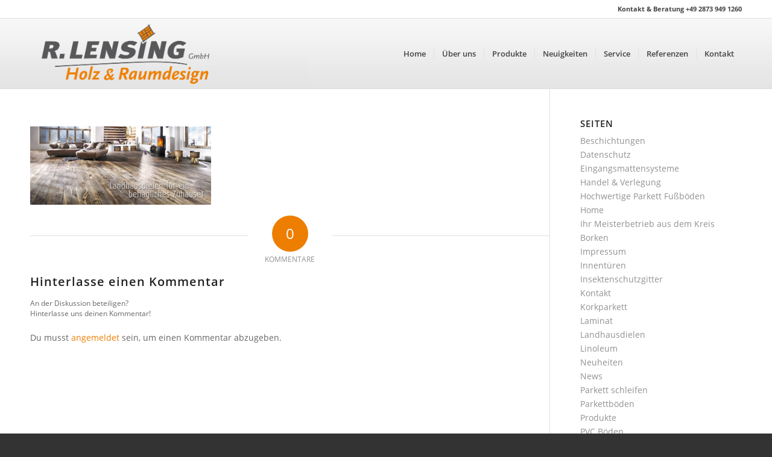

--- FILE ---
content_type: text/html; charset=UTF-8
request_url: https://www.lensing-holzdesign.de/home/landhausdielen/
body_size: 12877
content:
<!DOCTYPE html>
<html lang="de" class="html_stretched responsive av-preloader-disabled  html_header_top html_logo_left html_main_nav_header html_menu_right html_large html_header_sticky html_header_shrinking html_header_topbar_active html_mobile_menu_phone html_header_searchicon html_content_align_center html_header_unstick_top_disabled html_header_stretch_disabled html_av-submenu-hidden html_av-submenu-display-click html_av-overlay-side html_av-overlay-side-classic html_av-submenu-noclone html_entry_id_123 av-cookies-no-cookie-consent av-no-preview av-default-lightbox html_text_menu_active av-mobile-menu-switch-default">
<head>
<meta charset="UTF-8" />


<!-- mobile setting -->
<meta name="viewport" content="width=device-width, initial-scale=1">

<!-- Scripts/CSS and wp_head hook -->
<meta name='robots' content='index, follow, max-image-preview:large, max-snippet:-1, max-video-preview:-1' />

	<!-- This site is optimized with the Yoast SEO plugin v26.8 - https://yoast.com/product/yoast-seo-wordpress/ -->
	<title>Landhausdielen &#8211; Lensing Holzdesign</title>
	<link rel="canonical" href="https://www.lensing-holzdesign.de/home/landhausdielen/" />
	<meta property="og:locale" content="de_DE" />
	<meta property="og:type" content="article" />
	<meta property="og:title" content="Landhausdielen &#8211; Lensing Holzdesign" />
	<meta property="og:url" content="https://www.lensing-holzdesign.de/home/landhausdielen/" />
	<meta property="og:site_name" content="Lensing Holzdesign" />
	<meta property="article:publisher" content="https://www.facebook.com/LensingHolzdesignWerth/" />
	<meta property="og:image" content="https://www.lensing-holzdesign.de/home/landhausdielen" />
	<meta property="og:image:width" content="1500" />
	<meta property="og:image:height" content="652" />
	<meta property="og:image:type" content="image/jpeg" />
	<meta name="twitter:card" content="summary_large_image" />
	<script type="application/ld+json" class="yoast-schema-graph">{"@context":"https://schema.org","@graph":[{"@type":"WebPage","@id":"https://www.lensing-holzdesign.de/home/landhausdielen/","url":"https://www.lensing-holzdesign.de/home/landhausdielen/","name":"Landhausdielen &#8211; Lensing Holzdesign","isPartOf":{"@id":"https://www.lensing-holzdesign.de/#website"},"primaryImageOfPage":{"@id":"https://www.lensing-holzdesign.de/home/landhausdielen/#primaryimage"},"image":{"@id":"https://www.lensing-holzdesign.de/home/landhausdielen/#primaryimage"},"thumbnailUrl":"https://www.lensing-holzdesign.de/wp-content/uploads/2017/02/Landhausdielen.jpg","datePublished":"2017-03-28T14:40:52+00:00","breadcrumb":{"@id":"https://www.lensing-holzdesign.de/home/landhausdielen/#breadcrumb"},"inLanguage":"de","potentialAction":[{"@type":"ReadAction","target":["https://www.lensing-holzdesign.de/home/landhausdielen/"]}]},{"@type":"ImageObject","inLanguage":"de","@id":"https://www.lensing-holzdesign.de/home/landhausdielen/#primaryimage","url":"https://www.lensing-holzdesign.de/wp-content/uploads/2017/02/Landhausdielen.jpg","contentUrl":"https://www.lensing-holzdesign.de/wp-content/uploads/2017/02/Landhausdielen.jpg","width":1500,"height":652},{"@type":"BreadcrumbList","@id":"https://www.lensing-holzdesign.de/home/landhausdielen/#breadcrumb","itemListElement":[{"@type":"ListItem","position":1,"name":"Startseite","item":"https://www.lensing-holzdesign.de/"},{"@type":"ListItem","position":2,"name":"Home","item":"https://www.lensing-holzdesign.de/home/"},{"@type":"ListItem","position":3,"name":"Landhausdielen"}]},{"@type":"WebSite","@id":"https://www.lensing-holzdesign.de/#website","url":"https://www.lensing-holzdesign.de/","name":"Lensing Holzdesign","description":"Holz- und Raumdesign","publisher":{"@id":"https://www.lensing-holzdesign.de/#organization"},"potentialAction":[{"@type":"SearchAction","target":{"@type":"EntryPoint","urlTemplate":"https://www.lensing-holzdesign.de/?s={search_term_string}"},"query-input":{"@type":"PropertyValueSpecification","valueRequired":true,"valueName":"search_term_string"}}],"inLanguage":"de"},{"@type":"Organization","@id":"https://www.lensing-holzdesign.de/#organization","name":"R. Lensing GmbH","url":"https://www.lensing-holzdesign.de/","logo":{"@type":"ImageObject","inLanguage":"de","@id":"https://www.lensing-holzdesign.de/#/schema/logo/image/","url":"https://www.lensing-holzdesign.de/wp-content/uploads/2017/02/Lensing-HD-logo.png","contentUrl":"https://www.lensing-holzdesign.de/wp-content/uploads/2017/02/Lensing-HD-logo.png","width":1500,"height":550,"caption":"R. Lensing GmbH"},"image":{"@id":"https://www.lensing-holzdesign.de/#/schema/logo/image/"},"sameAs":["https://www.facebook.com/LensingHolzdesignWerth/"]}]}</script>
	<!-- / Yoast SEO plugin. -->


<link rel="alternate" type="application/rss+xml" title="Lensing Holzdesign &raquo; Feed" href="https://www.lensing-holzdesign.de/feed/" />
<link rel="alternate" type="application/rss+xml" title="Lensing Holzdesign &raquo; Kommentar-Feed" href="https://www.lensing-holzdesign.de/comments/feed/" />
<link rel="alternate" type="application/rss+xml" title="Lensing Holzdesign &raquo; Kommentar-Feed zu Landhausdielen" href="https://www.lensing-holzdesign.de/home/landhausdielen/feed/" />
<link rel="alternate" title="oEmbed (JSON)" type="application/json+oembed" href="https://www.lensing-holzdesign.de/wp-json/oembed/1.0/embed?url=https%3A%2F%2Fwww.lensing-holzdesign.de%2Fhome%2Flandhausdielen%2F" />
<link rel="alternate" title="oEmbed (XML)" type="text/xml+oembed" href="https://www.lensing-holzdesign.de/wp-json/oembed/1.0/embed?url=https%3A%2F%2Fwww.lensing-holzdesign.de%2Fhome%2Flandhausdielen%2F&#038;format=xml" />
<style id='wp-img-auto-sizes-contain-inline-css' type='text/css'>
img:is([sizes=auto i],[sizes^="auto," i]){contain-intrinsic-size:3000px 1500px}
/*# sourceURL=wp-img-auto-sizes-contain-inline-css */
</style>
<style id='wp-block-library-inline-css' type='text/css'>
:root{--wp-block-synced-color:#7a00df;--wp-block-synced-color--rgb:122,0,223;--wp-bound-block-color:var(--wp-block-synced-color);--wp-editor-canvas-background:#ddd;--wp-admin-theme-color:#007cba;--wp-admin-theme-color--rgb:0,124,186;--wp-admin-theme-color-darker-10:#006ba1;--wp-admin-theme-color-darker-10--rgb:0,107,160.5;--wp-admin-theme-color-darker-20:#005a87;--wp-admin-theme-color-darker-20--rgb:0,90,135;--wp-admin-border-width-focus:2px}@media (min-resolution:192dpi){:root{--wp-admin-border-width-focus:1.5px}}.wp-element-button{cursor:pointer}:root .has-very-light-gray-background-color{background-color:#eee}:root .has-very-dark-gray-background-color{background-color:#313131}:root .has-very-light-gray-color{color:#eee}:root .has-very-dark-gray-color{color:#313131}:root .has-vivid-green-cyan-to-vivid-cyan-blue-gradient-background{background:linear-gradient(135deg,#00d084,#0693e3)}:root .has-purple-crush-gradient-background{background:linear-gradient(135deg,#34e2e4,#4721fb 50%,#ab1dfe)}:root .has-hazy-dawn-gradient-background{background:linear-gradient(135deg,#faaca8,#dad0ec)}:root .has-subdued-olive-gradient-background{background:linear-gradient(135deg,#fafae1,#67a671)}:root .has-atomic-cream-gradient-background{background:linear-gradient(135deg,#fdd79a,#004a59)}:root .has-nightshade-gradient-background{background:linear-gradient(135deg,#330968,#31cdcf)}:root .has-midnight-gradient-background{background:linear-gradient(135deg,#020381,#2874fc)}:root{--wp--preset--font-size--normal:16px;--wp--preset--font-size--huge:42px}.has-regular-font-size{font-size:1em}.has-larger-font-size{font-size:2.625em}.has-normal-font-size{font-size:var(--wp--preset--font-size--normal)}.has-huge-font-size{font-size:var(--wp--preset--font-size--huge)}.has-text-align-center{text-align:center}.has-text-align-left{text-align:left}.has-text-align-right{text-align:right}.has-fit-text{white-space:nowrap!important}#end-resizable-editor-section{display:none}.aligncenter{clear:both}.items-justified-left{justify-content:flex-start}.items-justified-center{justify-content:center}.items-justified-right{justify-content:flex-end}.items-justified-space-between{justify-content:space-between}.screen-reader-text{border:0;clip-path:inset(50%);height:1px;margin:-1px;overflow:hidden;padding:0;position:absolute;width:1px;word-wrap:normal!important}.screen-reader-text:focus{background-color:#ddd;clip-path:none;color:#444;display:block;font-size:1em;height:auto;left:5px;line-height:normal;padding:15px 23px 14px;text-decoration:none;top:5px;width:auto;z-index:100000}html :where(.has-border-color){border-style:solid}html :where([style*=border-top-color]){border-top-style:solid}html :where([style*=border-right-color]){border-right-style:solid}html :where([style*=border-bottom-color]){border-bottom-style:solid}html :where([style*=border-left-color]){border-left-style:solid}html :where([style*=border-width]){border-style:solid}html :where([style*=border-top-width]){border-top-style:solid}html :where([style*=border-right-width]){border-right-style:solid}html :where([style*=border-bottom-width]){border-bottom-style:solid}html :where([style*=border-left-width]){border-left-style:solid}html :where(img[class*=wp-image-]){height:auto;max-width:100%}:where(figure){margin:0 0 1em}html :where(.is-position-sticky){--wp-admin--admin-bar--position-offset:var(--wp-admin--admin-bar--height,0px)}@media screen and (max-width:600px){html :where(.is-position-sticky){--wp-admin--admin-bar--position-offset:0px}}

/*# sourceURL=wp-block-library-inline-css */
</style><style id='global-styles-inline-css' type='text/css'>
:root{--wp--preset--aspect-ratio--square: 1;--wp--preset--aspect-ratio--4-3: 4/3;--wp--preset--aspect-ratio--3-4: 3/4;--wp--preset--aspect-ratio--3-2: 3/2;--wp--preset--aspect-ratio--2-3: 2/3;--wp--preset--aspect-ratio--16-9: 16/9;--wp--preset--aspect-ratio--9-16: 9/16;--wp--preset--color--black: #000000;--wp--preset--color--cyan-bluish-gray: #abb8c3;--wp--preset--color--white: #ffffff;--wp--preset--color--pale-pink: #f78da7;--wp--preset--color--vivid-red: #cf2e2e;--wp--preset--color--luminous-vivid-orange: #ff6900;--wp--preset--color--luminous-vivid-amber: #fcb900;--wp--preset--color--light-green-cyan: #7bdcb5;--wp--preset--color--vivid-green-cyan: #00d084;--wp--preset--color--pale-cyan-blue: #8ed1fc;--wp--preset--color--vivid-cyan-blue: #0693e3;--wp--preset--color--vivid-purple: #9b51e0;--wp--preset--color--metallic-red: #b02b2c;--wp--preset--color--maximum-yellow-red: #edae44;--wp--preset--color--yellow-sun: #eeee22;--wp--preset--color--palm-leaf: #83a846;--wp--preset--color--aero: #7bb0e7;--wp--preset--color--old-lavender: #745f7e;--wp--preset--color--steel-teal: #5f8789;--wp--preset--color--raspberry-pink: #d65799;--wp--preset--color--medium-turquoise: #4ecac2;--wp--preset--gradient--vivid-cyan-blue-to-vivid-purple: linear-gradient(135deg,rgb(6,147,227) 0%,rgb(155,81,224) 100%);--wp--preset--gradient--light-green-cyan-to-vivid-green-cyan: linear-gradient(135deg,rgb(122,220,180) 0%,rgb(0,208,130) 100%);--wp--preset--gradient--luminous-vivid-amber-to-luminous-vivid-orange: linear-gradient(135deg,rgb(252,185,0) 0%,rgb(255,105,0) 100%);--wp--preset--gradient--luminous-vivid-orange-to-vivid-red: linear-gradient(135deg,rgb(255,105,0) 0%,rgb(207,46,46) 100%);--wp--preset--gradient--very-light-gray-to-cyan-bluish-gray: linear-gradient(135deg,rgb(238,238,238) 0%,rgb(169,184,195) 100%);--wp--preset--gradient--cool-to-warm-spectrum: linear-gradient(135deg,rgb(74,234,220) 0%,rgb(151,120,209) 20%,rgb(207,42,186) 40%,rgb(238,44,130) 60%,rgb(251,105,98) 80%,rgb(254,248,76) 100%);--wp--preset--gradient--blush-light-purple: linear-gradient(135deg,rgb(255,206,236) 0%,rgb(152,150,240) 100%);--wp--preset--gradient--blush-bordeaux: linear-gradient(135deg,rgb(254,205,165) 0%,rgb(254,45,45) 50%,rgb(107,0,62) 100%);--wp--preset--gradient--luminous-dusk: linear-gradient(135deg,rgb(255,203,112) 0%,rgb(199,81,192) 50%,rgb(65,88,208) 100%);--wp--preset--gradient--pale-ocean: linear-gradient(135deg,rgb(255,245,203) 0%,rgb(182,227,212) 50%,rgb(51,167,181) 100%);--wp--preset--gradient--electric-grass: linear-gradient(135deg,rgb(202,248,128) 0%,rgb(113,206,126) 100%);--wp--preset--gradient--midnight: linear-gradient(135deg,rgb(2,3,129) 0%,rgb(40,116,252) 100%);--wp--preset--font-size--small: 1rem;--wp--preset--font-size--medium: 1.125rem;--wp--preset--font-size--large: 1.75rem;--wp--preset--font-size--x-large: clamp(1.75rem, 3vw, 2.25rem);--wp--preset--spacing--20: 0.44rem;--wp--preset--spacing--30: 0.67rem;--wp--preset--spacing--40: 1rem;--wp--preset--spacing--50: 1.5rem;--wp--preset--spacing--60: 2.25rem;--wp--preset--spacing--70: 3.38rem;--wp--preset--spacing--80: 5.06rem;--wp--preset--shadow--natural: 6px 6px 9px rgba(0, 0, 0, 0.2);--wp--preset--shadow--deep: 12px 12px 50px rgba(0, 0, 0, 0.4);--wp--preset--shadow--sharp: 6px 6px 0px rgba(0, 0, 0, 0.2);--wp--preset--shadow--outlined: 6px 6px 0px -3px rgb(255, 255, 255), 6px 6px rgb(0, 0, 0);--wp--preset--shadow--crisp: 6px 6px 0px rgb(0, 0, 0);}:root { --wp--style--global--content-size: 800px;--wp--style--global--wide-size: 1130px; }:where(body) { margin: 0; }.wp-site-blocks > .alignleft { float: left; margin-right: 2em; }.wp-site-blocks > .alignright { float: right; margin-left: 2em; }.wp-site-blocks > .aligncenter { justify-content: center; margin-left: auto; margin-right: auto; }:where(.is-layout-flex){gap: 0.5em;}:where(.is-layout-grid){gap: 0.5em;}.is-layout-flow > .alignleft{float: left;margin-inline-start: 0;margin-inline-end: 2em;}.is-layout-flow > .alignright{float: right;margin-inline-start: 2em;margin-inline-end: 0;}.is-layout-flow > .aligncenter{margin-left: auto !important;margin-right: auto !important;}.is-layout-constrained > .alignleft{float: left;margin-inline-start: 0;margin-inline-end: 2em;}.is-layout-constrained > .alignright{float: right;margin-inline-start: 2em;margin-inline-end: 0;}.is-layout-constrained > .aligncenter{margin-left: auto !important;margin-right: auto !important;}.is-layout-constrained > :where(:not(.alignleft):not(.alignright):not(.alignfull)){max-width: var(--wp--style--global--content-size);margin-left: auto !important;margin-right: auto !important;}.is-layout-constrained > .alignwide{max-width: var(--wp--style--global--wide-size);}body .is-layout-flex{display: flex;}.is-layout-flex{flex-wrap: wrap;align-items: center;}.is-layout-flex > :is(*, div){margin: 0;}body .is-layout-grid{display: grid;}.is-layout-grid > :is(*, div){margin: 0;}body{padding-top: 0px;padding-right: 0px;padding-bottom: 0px;padding-left: 0px;}a:where(:not(.wp-element-button)){text-decoration: underline;}:root :where(.wp-element-button, .wp-block-button__link){background-color: #32373c;border-width: 0;color: #fff;font-family: inherit;font-size: inherit;font-style: inherit;font-weight: inherit;letter-spacing: inherit;line-height: inherit;padding-top: calc(0.667em + 2px);padding-right: calc(1.333em + 2px);padding-bottom: calc(0.667em + 2px);padding-left: calc(1.333em + 2px);text-decoration: none;text-transform: inherit;}.has-black-color{color: var(--wp--preset--color--black) !important;}.has-cyan-bluish-gray-color{color: var(--wp--preset--color--cyan-bluish-gray) !important;}.has-white-color{color: var(--wp--preset--color--white) !important;}.has-pale-pink-color{color: var(--wp--preset--color--pale-pink) !important;}.has-vivid-red-color{color: var(--wp--preset--color--vivid-red) !important;}.has-luminous-vivid-orange-color{color: var(--wp--preset--color--luminous-vivid-orange) !important;}.has-luminous-vivid-amber-color{color: var(--wp--preset--color--luminous-vivid-amber) !important;}.has-light-green-cyan-color{color: var(--wp--preset--color--light-green-cyan) !important;}.has-vivid-green-cyan-color{color: var(--wp--preset--color--vivid-green-cyan) !important;}.has-pale-cyan-blue-color{color: var(--wp--preset--color--pale-cyan-blue) !important;}.has-vivid-cyan-blue-color{color: var(--wp--preset--color--vivid-cyan-blue) !important;}.has-vivid-purple-color{color: var(--wp--preset--color--vivid-purple) !important;}.has-metallic-red-color{color: var(--wp--preset--color--metallic-red) !important;}.has-maximum-yellow-red-color{color: var(--wp--preset--color--maximum-yellow-red) !important;}.has-yellow-sun-color{color: var(--wp--preset--color--yellow-sun) !important;}.has-palm-leaf-color{color: var(--wp--preset--color--palm-leaf) !important;}.has-aero-color{color: var(--wp--preset--color--aero) !important;}.has-old-lavender-color{color: var(--wp--preset--color--old-lavender) !important;}.has-steel-teal-color{color: var(--wp--preset--color--steel-teal) !important;}.has-raspberry-pink-color{color: var(--wp--preset--color--raspberry-pink) !important;}.has-medium-turquoise-color{color: var(--wp--preset--color--medium-turquoise) !important;}.has-black-background-color{background-color: var(--wp--preset--color--black) !important;}.has-cyan-bluish-gray-background-color{background-color: var(--wp--preset--color--cyan-bluish-gray) !important;}.has-white-background-color{background-color: var(--wp--preset--color--white) !important;}.has-pale-pink-background-color{background-color: var(--wp--preset--color--pale-pink) !important;}.has-vivid-red-background-color{background-color: var(--wp--preset--color--vivid-red) !important;}.has-luminous-vivid-orange-background-color{background-color: var(--wp--preset--color--luminous-vivid-orange) !important;}.has-luminous-vivid-amber-background-color{background-color: var(--wp--preset--color--luminous-vivid-amber) !important;}.has-light-green-cyan-background-color{background-color: var(--wp--preset--color--light-green-cyan) !important;}.has-vivid-green-cyan-background-color{background-color: var(--wp--preset--color--vivid-green-cyan) !important;}.has-pale-cyan-blue-background-color{background-color: var(--wp--preset--color--pale-cyan-blue) !important;}.has-vivid-cyan-blue-background-color{background-color: var(--wp--preset--color--vivid-cyan-blue) !important;}.has-vivid-purple-background-color{background-color: var(--wp--preset--color--vivid-purple) !important;}.has-metallic-red-background-color{background-color: var(--wp--preset--color--metallic-red) !important;}.has-maximum-yellow-red-background-color{background-color: var(--wp--preset--color--maximum-yellow-red) !important;}.has-yellow-sun-background-color{background-color: var(--wp--preset--color--yellow-sun) !important;}.has-palm-leaf-background-color{background-color: var(--wp--preset--color--palm-leaf) !important;}.has-aero-background-color{background-color: var(--wp--preset--color--aero) !important;}.has-old-lavender-background-color{background-color: var(--wp--preset--color--old-lavender) !important;}.has-steel-teal-background-color{background-color: var(--wp--preset--color--steel-teal) !important;}.has-raspberry-pink-background-color{background-color: var(--wp--preset--color--raspberry-pink) !important;}.has-medium-turquoise-background-color{background-color: var(--wp--preset--color--medium-turquoise) !important;}.has-black-border-color{border-color: var(--wp--preset--color--black) !important;}.has-cyan-bluish-gray-border-color{border-color: var(--wp--preset--color--cyan-bluish-gray) !important;}.has-white-border-color{border-color: var(--wp--preset--color--white) !important;}.has-pale-pink-border-color{border-color: var(--wp--preset--color--pale-pink) !important;}.has-vivid-red-border-color{border-color: var(--wp--preset--color--vivid-red) !important;}.has-luminous-vivid-orange-border-color{border-color: var(--wp--preset--color--luminous-vivid-orange) !important;}.has-luminous-vivid-amber-border-color{border-color: var(--wp--preset--color--luminous-vivid-amber) !important;}.has-light-green-cyan-border-color{border-color: var(--wp--preset--color--light-green-cyan) !important;}.has-vivid-green-cyan-border-color{border-color: var(--wp--preset--color--vivid-green-cyan) !important;}.has-pale-cyan-blue-border-color{border-color: var(--wp--preset--color--pale-cyan-blue) !important;}.has-vivid-cyan-blue-border-color{border-color: var(--wp--preset--color--vivid-cyan-blue) !important;}.has-vivid-purple-border-color{border-color: var(--wp--preset--color--vivid-purple) !important;}.has-metallic-red-border-color{border-color: var(--wp--preset--color--metallic-red) !important;}.has-maximum-yellow-red-border-color{border-color: var(--wp--preset--color--maximum-yellow-red) !important;}.has-yellow-sun-border-color{border-color: var(--wp--preset--color--yellow-sun) !important;}.has-palm-leaf-border-color{border-color: var(--wp--preset--color--palm-leaf) !important;}.has-aero-border-color{border-color: var(--wp--preset--color--aero) !important;}.has-old-lavender-border-color{border-color: var(--wp--preset--color--old-lavender) !important;}.has-steel-teal-border-color{border-color: var(--wp--preset--color--steel-teal) !important;}.has-raspberry-pink-border-color{border-color: var(--wp--preset--color--raspberry-pink) !important;}.has-medium-turquoise-border-color{border-color: var(--wp--preset--color--medium-turquoise) !important;}.has-vivid-cyan-blue-to-vivid-purple-gradient-background{background: var(--wp--preset--gradient--vivid-cyan-blue-to-vivid-purple) !important;}.has-light-green-cyan-to-vivid-green-cyan-gradient-background{background: var(--wp--preset--gradient--light-green-cyan-to-vivid-green-cyan) !important;}.has-luminous-vivid-amber-to-luminous-vivid-orange-gradient-background{background: var(--wp--preset--gradient--luminous-vivid-amber-to-luminous-vivid-orange) !important;}.has-luminous-vivid-orange-to-vivid-red-gradient-background{background: var(--wp--preset--gradient--luminous-vivid-orange-to-vivid-red) !important;}.has-very-light-gray-to-cyan-bluish-gray-gradient-background{background: var(--wp--preset--gradient--very-light-gray-to-cyan-bluish-gray) !important;}.has-cool-to-warm-spectrum-gradient-background{background: var(--wp--preset--gradient--cool-to-warm-spectrum) !important;}.has-blush-light-purple-gradient-background{background: var(--wp--preset--gradient--blush-light-purple) !important;}.has-blush-bordeaux-gradient-background{background: var(--wp--preset--gradient--blush-bordeaux) !important;}.has-luminous-dusk-gradient-background{background: var(--wp--preset--gradient--luminous-dusk) !important;}.has-pale-ocean-gradient-background{background: var(--wp--preset--gradient--pale-ocean) !important;}.has-electric-grass-gradient-background{background: var(--wp--preset--gradient--electric-grass) !important;}.has-midnight-gradient-background{background: var(--wp--preset--gradient--midnight) !important;}.has-small-font-size{font-size: var(--wp--preset--font-size--small) !important;}.has-medium-font-size{font-size: var(--wp--preset--font-size--medium) !important;}.has-large-font-size{font-size: var(--wp--preset--font-size--large) !important;}.has-x-large-font-size{font-size: var(--wp--preset--font-size--x-large) !important;}
/*# sourceURL=global-styles-inline-css */
</style>

<link rel='stylesheet' id='borlabs-cookie-custom-css' href='https://www.lensing-holzdesign.de/wp-content/cache/borlabs-cookie/1/borlabs-cookie-1-de.css?ver=3.3.23-96' type='text/css' media='all' />
<link rel='stylesheet' id='avia-merged-styles-css' href='https://www.lensing-holzdesign.de/wp-content/uploads/dynamic_avia/avia-merged-styles-91925ba96769c78072582d08e71aea10---6979287022316.css' type='text/css' media='all' />
<script data-no-optimize="1" data-no-minify="1" data-cfasync="false" type="text/javascript" src="https://www.lensing-holzdesign.de/wp-content/cache/borlabs-cookie/1/borlabs-cookie-config-de.json.js?ver=3.3.23-112" id="borlabs-cookie-config-js"></script>
<script data-no-optimize="1" data-no-minify="1" data-cfasync="false" type="text/javascript" src="https://www.lensing-holzdesign.de/wp-content/plugins/borlabs-cookie/assets/javascript/borlabs-cookie-prioritize.min.js?ver=3.3.23" id="borlabs-cookie-prioritize-js"></script>
<script type="text/javascript" src="https://www.lensing-holzdesign.de/wp-content/uploads/dynamic_avia/avia-head-scripts-df7886ac2fb9574a410d05285be45af0---6979287030457.js" id="avia-head-scripts-js"></script>
<link rel="https://api.w.org/" href="https://www.lensing-holzdesign.de/wp-json/" /><link rel="alternate" title="JSON" type="application/json" href="https://www.lensing-holzdesign.de/wp-json/wp/v2/media/123" /><link rel="EditURI" type="application/rsd+xml" title="RSD" href="https://www.lensing-holzdesign.de/xmlrpc.php?rsd" />
<meta name="generator" content="WordPress 6.9" />
<link rel='shortlink' href='https://www.lensing-holzdesign.de/?p=123' />

<link rel="icon" href="https://www.lensing-holzdesign.de/wp-content/uploads/2020/06/Favicon.png" type="image/png">
<!--[if lt IE 9]><script src="https://www.lensing-holzdesign.de/wp-content/themes/enfold/js/html5shiv.js"></script><![endif]--><link rel="profile" href="https://gmpg.org/xfn/11" />
<link rel="alternate" type="application/rss+xml" title="Lensing Holzdesign RSS2 Feed" href="https://www.lensing-holzdesign.de/feed/" />
<link rel="pingback" href="https://www.lensing-holzdesign.de/xmlrpc.php" />
<script data-borlabs-cookie-script-blocker-ignore>
if ('0' === '1' && ('0' === '1' || '1' === '1')) {
    window['gtag_enable_tcf_support'] = true;
}
window.dataLayer = window.dataLayer || [];
if (typeof gtag !== 'function') {
    function gtag() {
        dataLayer.push(arguments);
    }
}
gtag('set', 'developer_id.dYjRjMm', true);
if ('0' === '1' || '1' === '1') {
    if (window.BorlabsCookieGoogleConsentModeDefaultSet !== true) {
        let getCookieValue = function (name) {
            return document.cookie.match('(^|;)\\s*' + name + '\\s*=\\s*([^;]+)')?.pop() || '';
        };
        let cookieValue = getCookieValue('borlabs-cookie-gcs');
        let consentsFromCookie = {};
        if (cookieValue !== '') {
            consentsFromCookie = JSON.parse(decodeURIComponent(cookieValue));
        }
        let defaultValues = {
            'ad_storage': 'denied',
            'ad_user_data': 'denied',
            'ad_personalization': 'denied',
            'analytics_storage': 'denied',
            'functionality_storage': 'denied',
            'personalization_storage': 'denied',
            'security_storage': 'denied',
            'wait_for_update': 500,
        };
        gtag('consent', 'default', { ...defaultValues, ...consentsFromCookie });
    }
    window.BorlabsCookieGoogleConsentModeDefaultSet = true;
    let borlabsCookieConsentChangeHandler = function () {
        window.dataLayer = window.dataLayer || [];
        if (typeof gtag !== 'function') { function gtag(){dataLayer.push(arguments);} }

        let getCookieValue = function (name) {
            return document.cookie.match('(^|;)\\s*' + name + '\\s*=\\s*([^;]+)')?.pop() || '';
        };
        let cookieValue = getCookieValue('borlabs-cookie-gcs');
        let consentsFromCookie = {};
        if (cookieValue !== '') {
            consentsFromCookie = JSON.parse(decodeURIComponent(cookieValue));
        }

        consentsFromCookie.analytics_storage = BorlabsCookie.Consents.hasConsent('google-analytics') ? 'granted' : 'denied';

        BorlabsCookie.CookieLibrary.setCookie(
            'borlabs-cookie-gcs',
            JSON.stringify(consentsFromCookie),
            BorlabsCookie.Settings.automaticCookieDomainAndPath.value ? '' : BorlabsCookie.Settings.cookieDomain.value,
            BorlabsCookie.Settings.cookiePath.value,
            BorlabsCookie.Cookie.getPluginCookie().expires,
            BorlabsCookie.Settings.cookieSecure.value,
            BorlabsCookie.Settings.cookieSameSite.value
        );
    }
    document.addEventListener('borlabs-cookie-consent-saved', borlabsCookieConsentChangeHandler);
    document.addEventListener('borlabs-cookie-handle-unblock', borlabsCookieConsentChangeHandler);
}
if ('0' === '1') {
    gtag("js", new Date());
    gtag("config", "UA-111028228-1", {"anonymize_ip": true});

    (function (w, d, s, i) {
        var f = d.getElementsByTagName(s)[0],
            j = d.createElement(s);
        j.async = true;
        j.src =
            "https://www.googletagmanager.com/gtag/js?id=" + i;
        f.parentNode.insertBefore(j, f);
    })(window, document, "script", "UA-111028228-1");
}
</script>
<!-- To speed up the rendering and to display the site as fast as possible to the user we include some styles and scripts for above the fold content inline -->
<script type="text/javascript">'use strict';var avia_is_mobile=!1;if(/Android|webOS|iPhone|iPad|iPod|BlackBerry|IEMobile|Opera Mini/i.test(navigator.userAgent)&&'ontouchstart' in document.documentElement){avia_is_mobile=!0;document.documentElement.className+=' avia_mobile '}
else{document.documentElement.className+=' avia_desktop '};document.documentElement.className+=' js_active ';(function(){var e=['-webkit-','-moz-','-ms-',''],n='',o=!1,a=!1;for(var t in e){if(e[t]+'transform' in document.documentElement.style){o=!0;n=e[t]+'transform'};if(e[t]+'perspective' in document.documentElement.style){a=!0}};if(o){document.documentElement.className+=' avia_transform '};if(a){document.documentElement.className+=' avia_transform3d '};if(typeof document.getElementsByClassName=='function'&&typeof document.documentElement.getBoundingClientRect=='function'&&avia_is_mobile==!1){if(n&&window.innerHeight>0){setTimeout(function(){var e=0,o={},a=0,t=document.getElementsByClassName('av-parallax'),i=window.pageYOffset||document.documentElement.scrollTop;for(e=0;e<t.length;e++){t[e].style.top='0px';o=t[e].getBoundingClientRect();a=Math.ceil((window.innerHeight+i-o.top)*0.3);t[e].style[n]='translate(0px, '+a+'px)';t[e].style.top='auto';t[e].className+=' enabled-parallax '}},50)}}})();</script><link rel="icon" href="https://www.lensing-holzdesign.de/wp-content/uploads/2020/06/Favicon-36x36.png" sizes="32x32" />
<link rel="icon" href="https://www.lensing-holzdesign.de/wp-content/uploads/2020/06/Favicon.png" sizes="192x192" />
<link rel="apple-touch-icon" href="https://www.lensing-holzdesign.de/wp-content/uploads/2020/06/Favicon.png" />
<meta name="msapplication-TileImage" content="https://www.lensing-holzdesign.de/wp-content/uploads/2020/06/Favicon.png" />
		<style type="text/css" id="wp-custom-css">
			/*
Hier kannst du dein eigenes CSS einfügen.

Klicke auf das Hilfe-Symbol oben, um mehr zu lernen.
*/

#top #menu-item-search.menu-item-search-dropdown>a { display: none; }		</style>
		<style type="text/css">
		@font-face {font-family: 'entypo-fontello-enfold'; font-weight: normal; font-style: normal; font-display: auto;
		src: url('https://www.lensing-holzdesign.de/wp-content/themes/enfold/config-templatebuilder/avia-template-builder/assets/fonts/entypo-fontello-enfold/entypo-fontello-enfold.woff2') format('woff2'),
		url('https://www.lensing-holzdesign.de/wp-content/themes/enfold/config-templatebuilder/avia-template-builder/assets/fonts/entypo-fontello-enfold/entypo-fontello-enfold.woff') format('woff'),
		url('https://www.lensing-holzdesign.de/wp-content/themes/enfold/config-templatebuilder/avia-template-builder/assets/fonts/entypo-fontello-enfold/entypo-fontello-enfold.ttf') format('truetype'),
		url('https://www.lensing-holzdesign.de/wp-content/themes/enfold/config-templatebuilder/avia-template-builder/assets/fonts/entypo-fontello-enfold/entypo-fontello-enfold.svg#entypo-fontello-enfold') format('svg'),
		url('https://www.lensing-holzdesign.de/wp-content/themes/enfold/config-templatebuilder/avia-template-builder/assets/fonts/entypo-fontello-enfold/entypo-fontello-enfold.eot'),
		url('https://www.lensing-holzdesign.de/wp-content/themes/enfold/config-templatebuilder/avia-template-builder/assets/fonts/entypo-fontello-enfold/entypo-fontello-enfold.eot?#iefix') format('embedded-opentype');
		}

		#top .avia-font-entypo-fontello-enfold, body .avia-font-entypo-fontello-enfold, html body [data-av_iconfont='entypo-fontello-enfold']:before{ font-family: 'entypo-fontello-enfold'; }
		
		@font-face {font-family: 'entypo-fontello'; font-weight: normal; font-style: normal; font-display: auto;
		src: url('https://www.lensing-holzdesign.de/wp-content/themes/enfold/config-templatebuilder/avia-template-builder/assets/fonts/entypo-fontello/entypo-fontello.woff2') format('woff2'),
		url('https://www.lensing-holzdesign.de/wp-content/themes/enfold/config-templatebuilder/avia-template-builder/assets/fonts/entypo-fontello/entypo-fontello.woff') format('woff'),
		url('https://www.lensing-holzdesign.de/wp-content/themes/enfold/config-templatebuilder/avia-template-builder/assets/fonts/entypo-fontello/entypo-fontello.ttf') format('truetype'),
		url('https://www.lensing-holzdesign.de/wp-content/themes/enfold/config-templatebuilder/avia-template-builder/assets/fonts/entypo-fontello/entypo-fontello.svg#entypo-fontello') format('svg'),
		url('https://www.lensing-holzdesign.de/wp-content/themes/enfold/config-templatebuilder/avia-template-builder/assets/fonts/entypo-fontello/entypo-fontello.eot'),
		url('https://www.lensing-holzdesign.de/wp-content/themes/enfold/config-templatebuilder/avia-template-builder/assets/fonts/entypo-fontello/entypo-fontello.eot?#iefix') format('embedded-opentype');
		}

		#top .avia-font-entypo-fontello, body .avia-font-entypo-fontello, html body [data-av_iconfont='entypo-fontello']:before{ font-family: 'entypo-fontello'; }
		</style>

<!--
Debugging Info for Theme support: 

Theme: Enfold
Version: 7.1.3
Installed: enfold
AviaFramework Version: 5.6
AviaBuilder Version: 6.0
aviaElementManager Version: 1.0.1
- - - - - - - - - - -
ChildTheme: Enfold Child
ChildTheme Version: 1.0
ChildTheme Installed: enfold

- - - - - - - - - - -
ML:512-PU:97-PLA:7
WP:6.9
Compress: CSS:all theme files - JS:all theme files
Updates: enabled - token has changed and not verified
PLAu:5
-->
</head>

<body id="top" class="attachment wp-singular attachment-template-default attachmentid-123 attachment-jpeg wp-theme-enfold wp-child-theme-enfold-child stretched rtl_columns av-curtain-numeric open-sans-custom open-sans  post-type-attachment avia-responsive-images-support" itemscope="itemscope" itemtype="https://schema.org/WebPage" >

	
	<div id='wrap_all'>

	
<header id='header' class='all_colors header_color light_bg_color  av_header_top av_logo_left av_main_nav_header av_menu_right av_large av_header_sticky av_header_shrinking av_header_stretch_disabled av_mobile_menu_phone av_header_searchicon av_header_unstick_top_disabled av_seperator_small_border av_bottom_nav_disabled '  data-av_shrink_factor='50' role="banner" itemscope="itemscope" itemtype="https://schema.org/WPHeader" >

		<div id='header_meta' class='container_wrap container_wrap_meta  av_phone_active_right av_extra_header_active av_entry_id_123'>

			      <div class='container'>
			      <div class='phone-info '><div>Kontakt & Beratung +49 2873 949 1260</div></div>			      </div>
		</div>

		<div  id='header_main' class='container_wrap container_wrap_logo'>

        <div class='container av-logo-container'><div class='inner-container'><span class='logo avia-standard-logo'><a href='https://www.lensing-holzdesign.de/' class='' aria-label='R. Lensing GmbH Logo' title='R. Lensing GmbH Logo'><img src="https://www.lensing-holzdesign.de/wp-content/uploads/2017/02/Lensing-HD-logo.png" srcset="https://www.lensing-holzdesign.de/wp-content/uploads/2017/02/Lensing-HD-logo.png 1500w, https://www.lensing-holzdesign.de/wp-content/uploads/2017/02/Lensing-HD-logo-300x110.png 300w, https://www.lensing-holzdesign.de/wp-content/uploads/2017/02/Lensing-HD-logo-768x282.png 768w, https://www.lensing-holzdesign.de/wp-content/uploads/2017/02/Lensing-HD-logo-1030x378.png 1030w, https://www.lensing-holzdesign.de/wp-content/uploads/2017/02/Lensing-HD-logo-705x259.png 705w, https://www.lensing-holzdesign.de/wp-content/uploads/2017/02/Lensing-HD-logo-450x165.png 450w" sizes="(max-width: 1500px) 100vw, 1500px" height="100" width="300" alt='Lensing Holzdesign' title='R. Lensing GmbH Logo' /></a></span><nav class='main_menu' data-selectname='Wähle eine Seite'  role="navigation" itemscope="itemscope" itemtype="https://schema.org/SiteNavigationElement" ><div class="avia-menu av-main-nav-wrap"><ul role="menu" class="menu av-main-nav" id="avia-menu"><li role="menuitem" id="menu-item-970" class="menu-item menu-item-type-post_type menu-item-object-page menu-item-home menu-item-top-level menu-item-top-level-1"><a href="https://www.lensing-holzdesign.de/" itemprop="url" tabindex="0"><span class="avia-bullet"></span><span class="avia-menu-text">Home</span><span class="avia-menu-fx"><span class="avia-arrow-wrap"><span class="avia-arrow"></span></span></span></a></li>
<li role="menuitem" id="menu-item-380" class="menu-item menu-item-type-post_type menu-item-object-page menu-item-has-children menu-item-top-level menu-item-top-level-2"><a href="https://www.lensing-holzdesign.de/ueber-uns/" itemprop="url" tabindex="0"><span class="avia-bullet"></span><span class="avia-menu-text">Über uns</span><span class="avia-menu-fx"><span class="avia-arrow-wrap"><span class="avia-arrow"></span></span></span></a>


<ul class="sub-menu">
	<li role="menuitem" id="menu-item-381" class="menu-item menu-item-type-post_type menu-item-object-page"><a href="https://www.lensing-holzdesign.de/ueber-uns/" itemprop="url" tabindex="0"><span class="avia-bullet"></span><span class="avia-menu-text">Ihr Meisterbetrieb aus dem Kreis Borken</span></a></li>
</ul>
</li>
<li role="menuitem" id="menu-item-244" class="menu-item menu-item-type-post_type menu-item-object-page menu-item-has-children menu-item-top-level menu-item-top-level-3"><a href="https://www.lensing-holzdesign.de/produkte/" itemprop="url" tabindex="0"><span class="avia-bullet"></span><span class="avia-menu-text">Produkte</span><span class="avia-menu-fx"><span class="avia-arrow-wrap"><span class="avia-arrow"></span></span></span></a>


<ul class="sub-menu">
	<li role="menuitem" id="menu-item-339" class="menu-item menu-item-type-post_type menu-item-object-page"><a href="https://www.lensing-holzdesign.de/massivholzboeden/" itemprop="url" tabindex="0"><span class="avia-bullet"></span><span class="avia-menu-text">Landhausdielen</span></a></li>
	<li role="menuitem" id="menu-item-338" class="menu-item menu-item-type-post_type menu-item-object-page"><a href="https://www.lensing-holzdesign.de/parkettboeden/" itemprop="url" tabindex="0"><span class="avia-bullet"></span><span class="avia-menu-text">Parkettböden</span></a></li>
	<li role="menuitem" id="menu-item-336" class="menu-item menu-item-type-post_type menu-item-object-page"><a href="https://www.lensing-holzdesign.de/laminat/" itemprop="url" tabindex="0"><span class="avia-bullet"></span><span class="avia-menu-text">Laminat</span></a></li>
	<li role="menuitem" id="menu-item-340" class="menu-item menu-item-type-post_type menu-item-object-page"><a href="https://www.lensing-holzdesign.de/korkparkett/" itemprop="url" tabindex="0"><span class="avia-bullet"></span><span class="avia-menu-text">Korkparkett</span></a></li>
	<li role="menuitem" id="menu-item-337" class="menu-item menu-item-type-post_type menu-item-object-page"><a href="https://www.lensing-holzdesign.de/linoleum/" itemprop="url" tabindex="0"><span class="avia-bullet"></span><span class="avia-menu-text">Linoleum</span></a></li>
	<li role="menuitem" id="menu-item-335" class="menu-item menu-item-type-post_type menu-item-object-page"><a href="https://www.lensing-holzdesign.de/teppichboeden/" itemprop="url" tabindex="0"><span class="avia-bullet"></span><span class="avia-menu-text">Teppichböden</span></a></li>
	<li role="menuitem" id="menu-item-333" class="menu-item menu-item-type-post_type menu-item-object-page"><a href="https://www.lensing-holzdesign.de/treppenstufen/" itemprop="url" tabindex="0"><span class="avia-bullet"></span><span class="avia-menu-text">Treppenstufen</span></a></li>
	<li role="menuitem" id="menu-item-545" class="menu-item menu-item-type-post_type menu-item-object-page"><a href="https://www.lensing-holzdesign.de/eingangsmattensysteme/" itemprop="url" tabindex="0"><span class="avia-bullet"></span><span class="avia-menu-text">Eingangsmattensysteme</span></a></li>
	<li role="menuitem" id="menu-item-601" class="menu-item menu-item-type-post_type menu-item-object-page"><a href="https://www.lensing-holzdesign.de/trockenestrich/" itemprop="url" tabindex="0"><span class="avia-bullet"></span><span class="avia-menu-text">Trockenestrich</span></a></li>
	<li role="menuitem" id="menu-item-626" class="menu-item menu-item-type-post_type menu-item-object-page"><a href="https://www.lensing-holzdesign.de/insektenschutzgitter/" itemprop="url" tabindex="0"><span class="avia-bullet"></span><span class="avia-menu-text">Insektenschutzgitter</span></a></li>
	<li role="menuitem" id="menu-item-553" class="menu-item menu-item-type-post_type menu-item-object-page"><a href="https://www.lensing-holzdesign.de/sonnenschutzplissees/" itemprop="url" tabindex="0"><span class="avia-bullet"></span><span class="avia-menu-text">Sonnenschutzplissees</span></a></li>
	<li role="menuitem" id="menu-item-1649" class="menu-item menu-item-type-post_type menu-item-object-page"><a href="https://www.lensing-holzdesign.de/innentueren/" itemprop="url" tabindex="0"><span class="avia-bullet"></span><span class="avia-menu-text">Innentüren</span></a></li>
	<li role="menuitem" id="menu-item-1650" class="menu-item menu-item-type-post_type menu-item-object-page"><a href="https://www.lensing-holzdesign.de/beschichtungen/" itemprop="url" tabindex="0"><span class="avia-bullet"></span><span class="avia-menu-text">Beschichtungen</span></a></li>
	<li role="menuitem" id="menu-item-332" class="menu-item menu-item-type-post_type menu-item-object-page"><a href="https://www.lensing-holzdesign.de/zubehoer-und-pflege/" itemprop="url" tabindex="0"><span class="avia-bullet"></span><span class="avia-menu-text">Zubehör und Pflege</span></a></li>
</ul>
</li>
<li role="menuitem" id="menu-item-1040" class="menu-item menu-item-type-taxonomy menu-item-object-category menu-item-top-level menu-item-top-level-4"><a href="https://www.lensing-holzdesign.de/category/allgemein/" itemprop="url" tabindex="0"><span class="avia-bullet"></span><span class="avia-menu-text">Neuigkeiten</span><span class="avia-menu-fx"><span class="avia-arrow-wrap"><span class="avia-arrow"></span></span></span></a></li>
<li role="menuitem" id="menu-item-346" class="menu-item menu-item-type-post_type menu-item-object-page menu-item-has-children menu-item-top-level menu-item-top-level-5"><a href="https://www.lensing-holzdesign.de/service/" itemprop="url" tabindex="0"><span class="avia-bullet"></span><span class="avia-menu-text">Service</span><span class="avia-menu-fx"><span class="avia-arrow-wrap"><span class="avia-arrow"></span></span></span></a>


<ul class="sub-menu">
	<li role="menuitem" id="menu-item-127" class="menu-item menu-item-type-post_type menu-item-object-page"><a href="https://www.lensing-holzdesign.de/handel-verlegung/" itemprop="url" tabindex="0"><span class="avia-bullet"></span><span class="avia-menu-text">Handel &#038; Verlegung</span></a></li>
	<li role="menuitem" id="menu-item-71" class="menu-item menu-item-type-post_type menu-item-object-page"><a href="https://www.lensing-holzdesign.de/handel-verlegung/parkett-schleifen/" itemprop="url" tabindex="0"><span class="avia-bullet"></span><span class="avia-menu-text">Parkett schleifen</span></a></li>
	<li role="menuitem" id="menu-item-72" class="menu-item menu-item-type-post_type menu-item-object-page"><a href="https://www.lensing-holzdesign.de/handel-verlegung/untergrundvorbereitung/" itemprop="url" tabindex="0"><span class="avia-bullet"></span><span class="avia-menu-text">Untergrundvorbereitung</span></a></li>
</ul>
</li>
<li role="menuitem" id="menu-item-52" class="menu-item menu-item-type-post_type menu-item-object-page menu-item-top-level menu-item-top-level-6"><a href="https://www.lensing-holzdesign.de/referenzen/" itemprop="url" tabindex="0"><span class="avia-bullet"></span><span class="avia-menu-text">Referenzen</span><span class="avia-menu-fx"><span class="avia-arrow-wrap"><span class="avia-arrow"></span></span></span></a></li>
<li role="menuitem" id="menu-item-245" class="menu-item menu-item-type-post_type menu-item-object-page menu-item-top-level menu-item-top-level-7"><a href="https://www.lensing-holzdesign.de/kontakt/" itemprop="url" tabindex="0"><span class="avia-bullet"></span><span class="avia-menu-text">Kontakt</span><span class="avia-menu-fx"><span class="avia-arrow-wrap"><span class="avia-arrow"></span></span></span></a></li>
<li id="menu-item-search" class="noMobile menu-item menu-item-search-dropdown menu-item-avia-special" role="menuitem"><a class="avia-svg-icon avia-font-svg_entypo-fontello" aria-label="Suche" href="?s=" rel="nofollow" title="Click to open the search input field" data-avia-search-tooltip="
&lt;search&gt;
	&lt;form role=&quot;search&quot; action=&quot;https://www.lensing-holzdesign.de/&quot; id=&quot;searchform&quot; method=&quot;get&quot; class=&quot;&quot;&gt;
		&lt;div&gt;
&lt;span class=&#039;av_searchform_search avia-svg-icon avia-font-svg_entypo-fontello&#039; data-av_svg_icon=&#039;search&#039; data-av_iconset=&#039;svg_entypo-fontello&#039;&gt;&lt;svg version=&quot;1.1&quot; xmlns=&quot;http://www.w3.org/2000/svg&quot; width=&quot;25&quot; height=&quot;32&quot; viewBox=&quot;0 0 25 32&quot; preserveAspectRatio=&quot;xMidYMid meet&quot; aria-labelledby=&#039;av-svg-title-1&#039; aria-describedby=&#039;av-svg-desc-1&#039; role=&quot;graphics-symbol&quot; aria-hidden=&quot;true&quot;&gt;
&lt;title id=&#039;av-svg-title-1&#039;&gt;Search&lt;/title&gt;
&lt;desc id=&#039;av-svg-desc-1&#039;&gt;Search&lt;/desc&gt;
&lt;path d=&quot;M24.704 24.704q0.96 1.088 0.192 1.984l-1.472 1.472q-1.152 1.024-2.176 0l-6.080-6.080q-2.368 1.344-4.992 1.344-4.096 0-7.136-3.040t-3.040-7.136 2.88-7.008 6.976-2.912 7.168 3.040 3.072 7.136q0 2.816-1.472 5.184zM3.008 13.248q0 2.816 2.176 4.992t4.992 2.176 4.832-2.016 2.016-4.896q0-2.816-2.176-4.96t-4.992-2.144-4.832 2.016-2.016 4.832z&quot;&gt;&lt;/path&gt;
&lt;/svg&gt;&lt;/span&gt;			&lt;input type=&quot;submit&quot; value=&quot;&quot; id=&quot;searchsubmit&quot; class=&quot;button&quot; title=&quot;Enter at least 3 characters to show search results in a dropdown or click to route to search result page to show all results&quot; /&gt;
			&lt;input type=&quot;search&quot; id=&quot;s&quot; name=&quot;s&quot; value=&quot;&quot; aria-label=&#039;Suche&#039; placeholder=&#039;Suche&#039; required /&gt;
		&lt;/div&gt;
	&lt;/form&gt;
&lt;/search&gt;
" data-av_svg_icon='search' data-av_iconset='svg_entypo-fontello'><svg version="1.1" xmlns="http://www.w3.org/2000/svg" width="25" height="32" viewBox="0 0 25 32" preserveAspectRatio="xMidYMid meet" aria-labelledby='av-svg-title-2' aria-describedby='av-svg-desc-2' role="graphics-symbol" aria-hidden="true">
<title id='av-svg-title-2'>Click to open the search input field</title>
<desc id='av-svg-desc-2'>Click to open the search input field</desc>
<path d="M24.704 24.704q0.96 1.088 0.192 1.984l-1.472 1.472q-1.152 1.024-2.176 0l-6.080-6.080q-2.368 1.344-4.992 1.344-4.096 0-7.136-3.040t-3.040-7.136 2.88-7.008 6.976-2.912 7.168 3.040 3.072 7.136q0 2.816-1.472 5.184zM3.008 13.248q0 2.816 2.176 4.992t4.992 2.176 4.832-2.016 2.016-4.896q0-2.816-2.176-4.96t-4.992-2.144-4.832 2.016-2.016 4.832z"></path>
</svg><span class="avia_hidden_link_text">Suche</span></a></li><li class="av-burger-menu-main menu-item-avia-special " role="menuitem">
	        			<a href="#" aria-label="Menü" aria-hidden="false">
							<span class="av-hamburger av-hamburger--spin av-js-hamburger">
								<span class="av-hamburger-box">
						          <span class="av-hamburger-inner"></span>
						          <strong>Menü</strong>
								</span>
							</span>
							<span class="avia_hidden_link_text">Menü</span>
						</a>
	        		   </li></ul></div></nav></div> </div> 
		<!-- end container_wrap-->
		</div>
<div class="header_bg"></div>
<!-- end header -->
</header>

	<div id='main' class='all_colors' data-scroll-offset='116'>

	
		<div class='container_wrap container_wrap_first main_color sidebar_right'>

			<div class='container'>

				<main class='template-page content  av-content-small alpha units av-main-page'  role="main" itemprop="mainContentOfPage" >

							<article class='post-entry post-entry-type-page post-entry-123'  itemscope="itemscope" itemtype="https://schema.org/CreativeWork" >

			<div class="entry-content-wrapper clearfix">
                <header class="entry-content-header" aria-label="Page Content for: Landhausdielen"></header><div class="entry-content"  itemprop="text" ><p class="attachment"><a href='https://www.lensing-holzdesign.de/wp-content/uploads/2017/02/Landhausdielen.jpg'><img decoding="async" width="300" height="130" src="https://www.lensing-holzdesign.de/wp-content/uploads/2017/02/Landhausdielen-300x130.jpg" class="attachment-medium size-medium" alt="" srcset="https://www.lensing-holzdesign.de/wp-content/uploads/2017/02/Landhausdielen-300x130.jpg 300w, https://www.lensing-holzdesign.de/wp-content/uploads/2017/02/Landhausdielen-768x334.jpg 768w, https://www.lensing-holzdesign.de/wp-content/uploads/2017/02/Landhausdielen-1030x448.jpg 1030w, https://www.lensing-holzdesign.de/wp-content/uploads/2017/02/Landhausdielen.jpg 1500w, https://www.lensing-holzdesign.de/wp-content/uploads/2017/02/Landhausdielen-705x306.jpg 705w, https://www.lensing-holzdesign.de/wp-content/uploads/2017/02/Landhausdielen-450x196.jpg 450w" sizes="(max-width: 300px) 100vw, 300px" /></a></p>
</div><footer class="entry-footer"></footer>			</div>

		</article><!--end post-entry-->





<div class='comment-entry post-entry'>

			<div class='comment_meta_container'>

				<div class='side-container-comment'>

	        		<div class='side-container-comment-inner'>
	        			
	        			<span class='comment-count'>0</span>
   						<span class='comment-text'>Kommentare</span>
   						<span class='center-border center-border-left'></span>
   						<span class='center-border center-border-right'></span>

					</div>
				</div>
			</div>
<div class="comment_container"><h3 class='miniheading '>Hinterlasse einen Kommentar</h3><span class="minitext">An der Diskussion beteiligen?<br />Hinterlasse uns deinen Kommentar!</span>	<div id="respond" class="comment-respond">
		<h3 id="reply-title" class="comment-reply-title">Schreibe einen Kommentar <small><a rel="nofollow" id="cancel-comment-reply-link" href="/home/landhausdielen/#respond" style="display:none;">Antwort abbrechen</a></small></h3><p class="must-log-in">Du musst <a href="https://www.lensing-holzdesign.de/wp-lensing/?redirect_to=https%3A%2F%2Fwww.lensing-holzdesign.de%2Fhome%2Flandhausdielen%2F">angemeldet</a> sein, um einen Kommentar abzugeben.</p>	</div><!-- #respond -->
	</div>
</div>

				<!--end content-->
				</main>

				<aside class='sidebar sidebar_right   alpha units' aria-label="Sidebar"  role="complementary" itemscope="itemscope" itemtype="https://schema.org/WPSideBar" ><div class="inner_sidebar extralight-border"><section class="widget widget_pages"><h3 class='widgettitle'>Seiten</h3><ul><li class="page_item page-item-1618"><a href="https://www.lensing-holzdesign.de/beschichtungen/">Beschichtungen</a></li>
<li class="page_item page-item-1135"><a href="https://www.lensing-holzdesign.de/datenschutz/">Datenschutz</a></li>
<li class="page_item page-item-468"><a href="https://www.lensing-holzdesign.de/eingangsmattensysteme/">Eingangsmattensysteme</a></li>
<li class="page_item page-item-58 page_item_has_children"><a href="https://www.lensing-holzdesign.de/handel-verlegung/">Handel &#038; Verlegung</a></li>
<li class="page_item page-item-770"><a href="https://www.lensing-holzdesign.de/">Hochwertige Parkett Fußböden</a></li>
<li class="page_item page-item-2 current_page_ancestor current_page_parent"><a href="https://www.lensing-holzdesign.de/home/">Home</a></li>
<li class="page_item page-item-350"><a href="https://www.lensing-holzdesign.de/ueber-uns/">Ihr Meisterbetrieb aus dem Kreis Borken</a></li>
<li class="page_item page-item-54"><a href="https://www.lensing-holzdesign.de/impressum/">Impressum</a></li>
<li class="page_item page-item-1624"><a href="https://www.lensing-holzdesign.de/innentueren/">Innentüren</a></li>
<li class="page_item page-item-616"><a href="https://www.lensing-holzdesign.de/insektenschutzgitter/">Insektenschutzgitter</a></li>
<li class="page_item page-item-185"><a href="https://www.lensing-holzdesign.de/kontakt/">Kontakt</a></li>
<li class="page_item page-item-250"><a href="https://www.lensing-holzdesign.de/korkparkett/">Korkparkett</a></li>
<li class="page_item page-item-285"><a href="https://www.lensing-holzdesign.de/laminat/">Laminat</a></li>
<li class="page_item page-item-266"><a href="https://www.lensing-holzdesign.de/massivholzboeden/">Landhausdielen</a></li>
<li class="page_item page-item-278"><a href="https://www.lensing-holzdesign.de/linoleum/">Linoleum</a></li>
<li class="page_item page-item-536"><a href="https://www.lensing-holzdesign.de/neuheiten/">Neuheiten</a></li>
<li class="page_item page-item-718"><a href="https://www.lensing-holzdesign.de/news/">News</a></li>
<li class="page_item page-item-67"><a href="https://www.lensing-holzdesign.de/handel-verlegung/parkett-schleifen/">Parkett schleifen</a></li>
<li class="page_item page-item-272"><a href="https://www.lensing-holzdesign.de/parkettboeden/">Parkettböden</a></li>
<li class="page_item page-item-226"><a href="https://www.lensing-holzdesign.de/produkte/">Produkte</a></li>
<li class="page_item page-item-298"><a href="https://www.lensing-holzdesign.de/pvc-boeden/">PVC Böden</a></li>
<li class="page_item page-item-36"><a href="https://www.lensing-holzdesign.de/referenzen/">Referenzen</a></li>
<li class="page_item page-item-546"><a href="https://www.lensing-holzdesign.de/sonnenschutzplissees/">Sonnenschutzplissees</a></li>
<li class="page_item page-item-291"><a href="https://www.lensing-holzdesign.de/teppichboeden/">Teppichböden</a></li>
<li class="page_item page-item-311"><a href="https://www.lensing-holzdesign.de/treppenstufen/">Treppenstufen</a></li>
<li class="page_item page-item-595"><a href="https://www.lensing-holzdesign.de/trockenestrich/">Trockenestrich</a></li>
<li class="page_item page-item-341"><a href="https://www.lensing-holzdesign.de/service/">Unsere Leistungen</a></li>
<li class="page_item page-item-65"><a href="https://www.lensing-holzdesign.de/handel-verlegung/untergrundvorbereitung/">Untergrundvorbereitung</a></li>
<li class="page_item page-item-320"><a href="https://www.lensing-holzdesign.de/zubehoer-und-pflege/">Zubehör und Pflege</a></li>
</ul><span class="seperator extralight-border"></span></section><section class="widget widget_categories"><h3 class='widgettitle'>Kategorien</h3><ul>	<li class="cat-item cat-item-1"><a href="https://www.lensing-holzdesign.de/category/allgemein/">Neuigkeiten</a>
</li>
	<li class="cat-item cat-item-11"><a href="https://www.lensing-holzdesign.de/category/referenzen/">Referenzen</a>
</li>
</ul><span class="seperator extralight-border"></span></section><section class="widget widget_archive"><h3 class='widgettitle'>Archiv</h3><ul>	<li><a href='https://www.lensing-holzdesign.de/2025/06/'>Juni 2025</a></li>
	<li><a href='https://www.lensing-holzdesign.de/2025/04/'>April 2025</a></li>
	<li><a href='https://www.lensing-holzdesign.de/2025/01/'>Januar 2025</a></li>
	<li><a href='https://www.lensing-holzdesign.de/2024/11/'>November 2024</a></li>
	<li><a href='https://www.lensing-holzdesign.de/2024/05/'>Mai 2024</a></li>
	<li><a href='https://www.lensing-holzdesign.de/2023/10/'>Oktober 2023</a></li>
	<li><a href='https://www.lensing-holzdesign.de/2022/08/'>August 2022</a></li>
	<li><a href='https://www.lensing-holzdesign.de/2022/04/'>April 2022</a></li>
	<li><a href='https://www.lensing-holzdesign.de/2021/11/'>November 2021</a></li>
	<li><a href='https://www.lensing-holzdesign.de/2021/10/'>Oktober 2021</a></li>
	<li><a href='https://www.lensing-holzdesign.de/2021/03/'>März 2021</a></li>
	<li><a href='https://www.lensing-holzdesign.de/2020/10/'>Oktober 2020</a></li>
	<li><a href='https://www.lensing-holzdesign.de/2020/09/'>September 2020</a></li>
	<li><a href='https://www.lensing-holzdesign.de/2018/12/'>Dezember 2018</a></li>
	<li><a href='https://www.lensing-holzdesign.de/2018/11/'>November 2018</a></li>
	<li><a href='https://www.lensing-holzdesign.de/2018/05/'>Mai 2018</a></li>
	<li><a href='https://www.lensing-holzdesign.de/2018/03/'>März 2018</a></li>
	<li><a href='https://www.lensing-holzdesign.de/2018/02/'>Februar 2018</a></li>
	<li><a href='https://www.lensing-holzdesign.de/2018/01/'>Januar 2018</a></li>
	<li><a href='https://www.lensing-holzdesign.de/2017/09/'>September 2017</a></li>
	<li><a href='https://www.lensing-holzdesign.de/2017/07/'>Juli 2017</a></li>
	<li><a href='https://www.lensing-holzdesign.de/2017/06/'>Juni 2017</a></li>
	<li><a href='https://www.lensing-holzdesign.de/2017/05/'>Mai 2017</a></li>
	<li><a href='https://www.lensing-holzdesign.de/2017/03/'>März 2017</a></li>
	<li><a href='https://www.lensing-holzdesign.de/2017/02/'>Februar 2017</a></li>
</ul><span class="seperator extralight-border"></span></section></div></aside>
			</div><!--end container-->

		</div><!-- close default .container_wrap element -->

				<div class='container_wrap footer_color' id='footer'>

					<div class='container'>

						<div class='flex_column av_one_fourth  first el_before_av_one_fourth'><section id="nav_menu-3" class="widget clearfix widget_nav_menu"><h3 class="widgettitle">Informationen</h3><div class="menu-informationen-container"><ul id="menu-informationen" class="menu"><li id="menu-item-706" class="menu-item menu-item-type-post_type menu-item-object-page menu-item-706"><a href="https://www.lensing-holzdesign.de/ueber-uns/">Über uns</a></li>
<li id="menu-item-707" class="menu-item menu-item-type-post_type menu-item-object-page menu-item-707"><a href="https://www.lensing-holzdesign.de/service/">Service</a></li>
<li id="menu-item-702" class="menu-item menu-item-type-post_type menu-item-object-page menu-item-702"><a href="https://www.lensing-holzdesign.de/impressum/">Impressum</a></li>
<li id="menu-item-1140" class="menu-item menu-item-type-post_type menu-item-object-page menu-item-1140"><a href="https://www.lensing-holzdesign.de/datenschutz/">Datenschutz</a></li>
<li id="menu-item-704" class="menu-item menu-item-type-post_type menu-item-object-page menu-item-704"><a href="https://www.lensing-holzdesign.de/referenzen/">Referenzen</a></li>
<li id="menu-item-703" class="menu-item menu-item-type-post_type menu-item-object-page menu-item-703"><a href="https://www.lensing-holzdesign.de/kontakt/">Kontakt</a></li>
</ul></div><span class="seperator extralight-border"></span></section></div><div class='flex_column av_one_fourth  el_after_av_one_fourth el_before_av_one_fourth '><section id="nav_menu-2" class="widget clearfix widget_nav_menu"><h3 class="widgettitle">Produkte</h3><div class="menu-produkte-container"><ul id="menu-produkte" class="menu"><li id="menu-item-369" class="menu-item menu-item-type-post_type menu-item-object-page menu-item-369"><a href="https://www.lensing-holzdesign.de/massivholzboeden/">Landhausdielen</a></li>
<li id="menu-item-368" class="menu-item menu-item-type-post_type menu-item-object-page menu-item-368"><a href="https://www.lensing-holzdesign.de/parkettboeden/">Parkettböden</a></li>
<li id="menu-item-366" class="menu-item menu-item-type-post_type menu-item-object-page menu-item-366"><a href="https://www.lensing-holzdesign.de/laminat/">Laminat</a></li>
<li id="menu-item-370" class="menu-item menu-item-type-post_type menu-item-object-page menu-item-370"><a href="https://www.lensing-holzdesign.de/korkparkett/">Korkparkett</a></li>
<li id="menu-item-367" class="menu-item menu-item-type-post_type menu-item-object-page menu-item-367"><a href="https://www.lensing-holzdesign.de/linoleum/">Linoleum</a></li>
<li id="menu-item-365" class="menu-item menu-item-type-post_type menu-item-object-page menu-item-365"><a href="https://www.lensing-holzdesign.de/teppichboeden/">Teppichböden</a></li>
<li id="menu-item-363" class="menu-item menu-item-type-post_type menu-item-object-page menu-item-363"><a href="https://www.lensing-holzdesign.de/treppenstufen/">Treppenstufen</a></li>
<li id="menu-item-521" class="menu-item menu-item-type-post_type menu-item-object-page menu-item-521"><a href="https://www.lensing-holzdesign.de/eingangsmattensysteme/">Eingangsmattensysteme</a></li>
<li id="menu-item-700" class="menu-item menu-item-type-post_type menu-item-object-page menu-item-700"><a href="https://www.lensing-holzdesign.de/trockenestrich/">Trockenestrich</a></li>
<li id="menu-item-699" class="menu-item menu-item-type-post_type menu-item-object-page menu-item-699"><a href="https://www.lensing-holzdesign.de/insektenschutzgitter/">Insektenschutzgitter</a></li>
<li id="menu-item-701" class="menu-item menu-item-type-post_type menu-item-object-page menu-item-701"><a href="https://www.lensing-holzdesign.de/sonnenschutzplissees/">Sonnenschutzplissees</a></li>
<li id="menu-item-1665" class="menu-item menu-item-type-post_type menu-item-object-page menu-item-1665"><a href="https://www.lensing-holzdesign.de/innentueren/">Innentüren</a></li>
<li id="menu-item-1666" class="menu-item menu-item-type-post_type menu-item-object-page menu-item-1666"><a href="https://www.lensing-holzdesign.de/beschichtungen/">Beschichtungen</a></li>
<li id="menu-item-372" class="menu-item menu-item-type-post_type menu-item-object-page menu-item-372"><a href="https://www.lensing-holzdesign.de/zubehoer-und-pflege/">Zubehör und Pflege</a></li>
</ul></div><span class="seperator extralight-border"></span></section></div><div class='flex_column av_one_fourth  el_after_av_one_fourth el_before_av_one_fourth '><section id="custom_post_widget-13" class="widget clearfix widget_custom_post_widget"><h3 class="widgettitle">Öffnungszeiten</h3><p class="attachment"><a href='https://www.lensing-holzdesign.de/wp-content/uploads/2017/02/Landhausdielen.jpg'><img loading="lazy" decoding="async" width="300" height="130" src="https://www.lensing-holzdesign.de/wp-content/uploads/2017/02/Landhausdielen-300x130.jpg" class="attachment-medium size-medium" alt="" srcset="https://www.lensing-holzdesign.de/wp-content/uploads/2017/02/Landhausdielen-300x130.jpg 300w, https://www.lensing-holzdesign.de/wp-content/uploads/2017/02/Landhausdielen-768x334.jpg 768w, https://www.lensing-holzdesign.de/wp-content/uploads/2017/02/Landhausdielen-1030x448.jpg 1030w, https://www.lensing-holzdesign.de/wp-content/uploads/2017/02/Landhausdielen.jpg 1500w, https://www.lensing-holzdesign.de/wp-content/uploads/2017/02/Landhausdielen-705x306.jpg 705w, https://www.lensing-holzdesign.de/wp-content/uploads/2017/02/Landhausdielen-450x196.jpg 450w" sizes="auto, (max-width: 300px) 100vw, 300px" /></a></p>
<p>Informieren Sie sich ganz unverbindlich<br class="none" />Termine nur nach Vereinbarung.</p>
<span class="seperator extralight-border"></span></section></div><div class='flex_column av_one_fourth  el_after_av_one_fourth el_before_av_one_fourth '><section id="custom_post_widget-11" class="widget clearfix widget_custom_post_widget"><h3 class="widgettitle">Folgen Sie uns</h3><p class="attachment"><a href='https://www.lensing-holzdesign.de/wp-content/uploads/2017/02/Landhausdielen.jpg'><img loading="lazy" decoding="async" width="300" height="130" src="https://www.lensing-holzdesign.de/wp-content/uploads/2017/02/Landhausdielen-300x130.jpg" class="attachment-medium size-medium" alt="" srcset="https://www.lensing-holzdesign.de/wp-content/uploads/2017/02/Landhausdielen-300x130.jpg 300w, https://www.lensing-holzdesign.de/wp-content/uploads/2017/02/Landhausdielen-768x334.jpg 768w, https://www.lensing-holzdesign.de/wp-content/uploads/2017/02/Landhausdielen-1030x448.jpg 1030w, https://www.lensing-holzdesign.de/wp-content/uploads/2017/02/Landhausdielen.jpg 1500w, https://www.lensing-holzdesign.de/wp-content/uploads/2017/02/Landhausdielen-705x306.jpg 705w, https://www.lensing-holzdesign.de/wp-content/uploads/2017/02/Landhausdielen-450x196.jpg 450w" sizes="auto, (max-width: 300px) 100vw, 300px" /></a></p>
<p><a href="https://www.facebook.com/LensingHolzdesignWerth/"><img loading="lazy" decoding="async" class="alignleft wp-image-688 size-full" src="https://www.lensing-holzdesign.de/wp-content/uploads/2017/06/find_us.png" alt="Facebook" width="166" height="54" /></a></p>
<span class="seperator extralight-border"></span></section></div>
					</div>

				<!-- ####### END FOOTER CONTAINER ####### -->
				</div>

	

	
				<footer class='container_wrap socket_color' id='socket'  role="contentinfo" itemscope="itemscope" itemtype="https://schema.org/WPFooter" aria-label="Copyright and company info" >
                    <div class='container'>

                        <span class='copyright'>© Copyright - R. Lensing GmbH</span>

                        
                    </div>

	            <!-- ####### END SOCKET CONTAINER ####### -->
				</footer>


					<!-- end main -->
		</div>

		<!-- end wrap_all --></div>
<a href='#top' title='Nach oben scrollen' id='scroll-top-link' class='avia-svg-icon avia-font-svg_entypo-fontello' data-av_svg_icon='up-open' data-av_iconset='svg_entypo-fontello' tabindex='-1' aria-hidden='true'>
	<svg version="1.1" xmlns="http://www.w3.org/2000/svg" width="19" height="32" viewBox="0 0 19 32" preserveAspectRatio="xMidYMid meet" aria-labelledby='av-svg-title-4' aria-describedby='av-svg-desc-4' role="graphics-symbol" aria-hidden="true">
<title id='av-svg-title-4'>Nach oben scrollen</title>
<desc id='av-svg-desc-4'>Nach oben scrollen</desc>
<path d="M18.048 18.24q0.512 0.512 0.512 1.312t-0.512 1.312q-1.216 1.216-2.496 0l-6.272-6.016-6.272 6.016q-1.28 1.216-2.496 0-0.512-0.512-0.512-1.312t0.512-1.312l7.488-7.168q0.512-0.512 1.28-0.512t1.28 0.512z"></path>
</svg>	<span class="avia_hidden_link_text">Nach oben scrollen</span>
</a>

<div id="fb-root"></div>

<script type="speculationrules">
{"prefetch":[{"source":"document","where":{"and":[{"href_matches":"/*"},{"not":{"href_matches":["/wp-*.php","/wp-admin/*","/wp-content/uploads/*","/wp-content/*","/wp-content/plugins/*","/wp-content/themes/enfold-child/*","/wp-content/themes/enfold/*","/*\\?(.+)"]}},{"not":{"selector_matches":"a[rel~=\"nofollow\"]"}},{"not":{"selector_matches":".no-prefetch, .no-prefetch a"}}]},"eagerness":"conservative"}]}
</script>
<script>
(function($){
    $(window).load(function() {
    	$(".avia_textblock .lightbox-added, .avia-image-container .lightbox-added").magnificPopup({
    		type: 'image',
    		mainClass: 'avia-popup mfp-zoom-in',
    		gallery: {
    			enabled: false,
    		},
    		callbacks: 
    		{
    			imageLoadComplete: function() 
    			{	
    				var self = this;
    				setTimeout(function() { self.wrap.addClass('mfp-image-loaded'); }, 16);
    			}
    		}
       	});
    });
})(jQuery);
</script>

 <script type='text/javascript'>
 /* <![CDATA[ */  
var avia_framework_globals = avia_framework_globals || {};
    avia_framework_globals.frameworkUrl = 'https://www.lensing-holzdesign.de/wp-content/themes/enfold/framework/';
    avia_framework_globals.installedAt = 'https://www.lensing-holzdesign.de/wp-content/themes/enfold/';
    avia_framework_globals.ajaxurl = 'https://www.lensing-holzdesign.de/wp-admin/admin-ajax.php';
/* ]]> */ 
</script>
 
 <script type="module" src="https://www.lensing-holzdesign.de/wp-content/plugins/borlabs-cookie/assets/javascript/borlabs-cookie.min.js?ver=3.3.23" id="borlabs-cookie-core-js-module" data-cfasync="false" data-no-minify="1" data-no-optimize="1"></script>
<!--googleoff: all--><div data-nosnippet data-borlabs-cookie-consent-required='true' id='BorlabsCookieBox'></div><div id='BorlabsCookieWidget' class='brlbs-cmpnt-container'></div><!--googleon: all--><script type="text/javascript" src="https://www.lensing-holzdesign.de/wp-includes/js/jquery/jquery.min.js?ver=3.7.1" id="jquery-core-js"></script>
<script type="text/javascript" src="https://www.lensing-holzdesign.de/wp-includes/js/underscore.min.js?ver=1.13.7" id="underscore-js"></script>
<script type="text/javascript" src="https://www.lensing-holzdesign.de/wp-includes/js/comment-reply.min.js?ver=6.9" id="comment-reply-js" async="async" data-wp-strategy="async" fetchpriority="low"></script>
<script type="text/javascript" src="https://www.lensing-holzdesign.de/wp-content/themes/enfold/config-lottie-animations/assets/lottie-player/dotlottie-player.js?ver=7.1.3" id="avia-dotlottie-script-js"></script>
<script type="text/javascript" src="https://www.lensing-holzdesign.de/wp-content/uploads/dynamic_avia/avia-footer-scripts-8a8dc8083906d95f8b4d40967829d0c1---6979287084691.js" id="avia-footer-scripts-js"></script>
</body>
</html>
